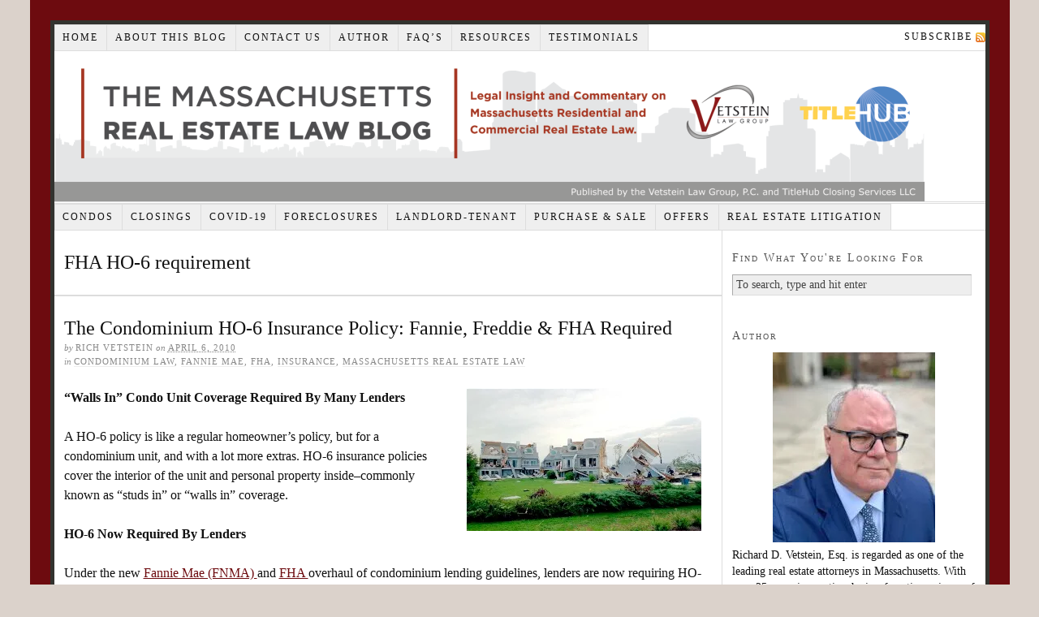

--- FILE ---
content_type: application/javascript
request_url: https://massrealestatelawblog.com/wp-content/plugins/tentblogger-404-repair/js/admin.js?ver=6.8.3
body_size: -259
content:
jQuery(function($) {

  $('.repair-link').click(function(evt) {
    evt.preventDefault();
    var sUrl = $(this).attr('class').split(' ')[1];
    window.location = window.location + '&remove_page=' + sUrl;
  });
  
  $('.repair-all-link').click(function(evt) {
    evt.preventDefault();
    window.location = window.location + '&remove_page=all';
  });
  
});